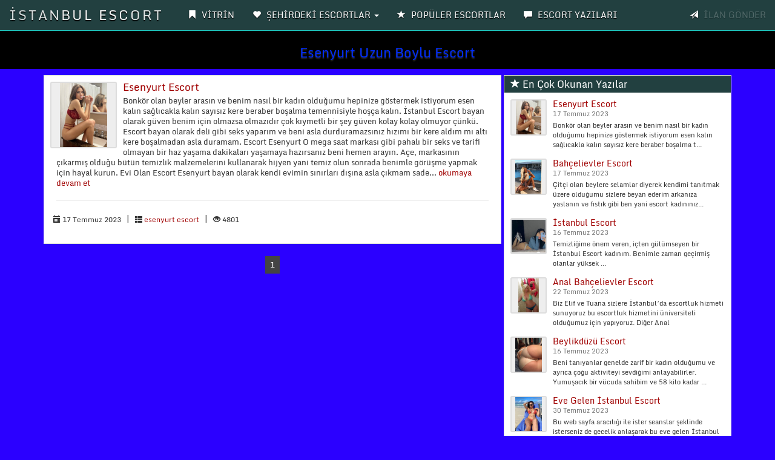

--- FILE ---
content_type: text/html; charset=UTF-8
request_url: https://ustsuz.com/Etiket/esenyurt-uzun-boylu-escort.html
body_size: 5119
content:
<!DOCTYPE html>
<head>
<meta charset="utf-8">
<base href="https://ustsuz.com/" />
<meta http-equiv="X-UA-Compatible" content="IE=edge">
<meta name="viewport" content="width=device-width, initial-scale=1"> 
<title>Esenyurt Uzun Boylu Escort | ustsuz.com</title>
<meta name="description" content="Esenyurt Uzun Boylu Escort hakkında yazılmış escort makale yazıları" />
<meta name="keywords" content="Esenyurt Uzun Boylu Escort" />
<link rel="amphtml" href="https://ustsuz.com/amp/esenyurt-uzun-boylu-escort.html" />
<meta name="google-site-verification" content="BuaIGEWSPk8AI6i0fq6HOIPOdYq1jq87_G_KwAtWRmU" />

<!-- Google tag (gtag.js) -->
<script async src="https://www.googletagmanager.com/gtag/js?id=UA-3"></script>
<script>
  window.dataLayer = window.dataLayer || [];
  function gtag(){dataLayer.push(arguments);}
  gtag('js', new Date());

  gtag('config', 'UA-3');
</script>
<link rel="icon" href="img/favicon.png">
<link rel="stylesheet" href="css/bootstrap.css" rel="stylesheet">
<link rel="stylesheet" type="text/css" href="css/site.php">
<script src="js/jquery-1.10.2.js"></script>
<script src="js/anasayfa.js"></script>
<link rel="stylesheet" href="vendor/sweetalert/sweetalert.css">
<script src="vendor/sweetalert/sweetalert.min.js"></script>
<script async src="https://www.googletagmanager.com/gtag/js?id="></script>
<script>
  window.dataLayer = window.dataLayer || [];
  function gtag(){dataLayer.push(arguments);}
  gtag('js', new Date());

  gtag('config', '');
</script>
</head>
<body id="top">
<nav class="navbar navbar-inverse navbar-fixed-top" role="navigation">
<div class="container-fluid">
<div class="navbar-header">
<button type="button" class="navbar-toggle" data-toggle="collapse" data-target="#navbar-menu">
<span class="icon-bar">MENÜ</span>
</button>
<a href="/Anasayfa" class="navbar-brand effect-shine">İSTANBUL ESCORT</a>
</div>
<div id="navbar-menu" class="collapse navbar-collapse">
<ul class="nav navbar-nav">
<li><a href="/Anasayfa"><span class="glyphicon glyphicon-bookmark"></span> <strong>VİTRİN</strong></a></li>
<li class="dropdown">
<a href="#" class="dropdown-toggle" data-toggle="dropdown"><span class="glyphicon glyphicon-heart"></span> <strong>ŞEHİRDEKİ ESCORTLAR</strong> <b class="caret"></b></a>
<ul class="dropdown-menu multi-column columns-2" style="text-transform: uppercase;" id="scrollcss">

<div class="col-sm-6">
<li class="multi-column-dropdown"><a href="/Kategori/500-evler-escort/189"><!--<span class="glyphicon glyphicon-star-empty"></span>--> 500 evler escort</a></li>
</div>


<div class="col-sm-6">
<li class="multi-column-dropdown"><a href="/Kategori/akbati-escort/190"><!--<span class="glyphicon glyphicon-star-empty"></span>--> akbatı escort</a></li>
</div>


<div class="col-sm-6">
<li class="multi-column-dropdown"><a href="/Kategori/aksaray-escort/191"><!--<span class="glyphicon glyphicon-star-empty"></span>--> aksaray escort</a></li>
</div>


<div class="col-sm-6">
<li class="multi-column-dropdown"><a href="/Kategori/alibeykoy-escort/192"><!--<span class="glyphicon glyphicon-star-empty"></span>--> alibeyköy escort</a></li>
</div>


<div class="col-sm-6">
<li class="multi-column-dropdown"><a href="/Kategori/arnavutkoy-escort/193"><!--<span class="glyphicon glyphicon-star-empty"></span>--> arnavutköy escort</a></li>
</div>


<div class="col-sm-6">
<li class="multi-column-dropdown"><a href="/Kategori/atakoy-escort/194"><!--<span class="glyphicon glyphicon-star-empty"></span>--> ataköy escort</a></li>
</div>


<div class="col-sm-6">
<li class="multi-column-dropdown"><a href="/Kategori/avcilar-escort/195"><!--<span class="glyphicon glyphicon-star-empty"></span>--> avcılar escort</a></li>
</div>


<div class="col-sm-6">
<li class="multi-column-dropdown"><a href="/Kategori/avrupa-yakasi-escort/196"><!--<span class="glyphicon glyphicon-star-empty"></span>--> avrupa yakası escort</a></li>
</div>


<div class="col-sm-6">
<li class="multi-column-dropdown"><a href="/Kategori/bagcilar-escort/197"><!--<span class="glyphicon glyphicon-star-empty"></span>--> bağcılar escort</a></li>
</div>


<div class="col-sm-6">
<li class="multi-column-dropdown"><a href="/Kategori/bahcelievler-escort/198"><!--<span class="glyphicon glyphicon-star-empty"></span>--> bahçelievler escort</a></li>
</div>


<div class="col-sm-6">
<li class="multi-column-dropdown"><a href="/Kategori/bahcesehir-escort/199"><!--<span class="glyphicon glyphicon-star-empty"></span>--> bahçeşehir escort</a></li>
</div>


<div class="col-sm-6">
<li class="multi-column-dropdown"><a href="/Kategori/bakirkoy-escort/200"><!--<span class="glyphicon glyphicon-star-empty"></span>--> bakırköy escort</a></li>
</div>


<div class="col-sm-6">
<li class="multi-column-dropdown"><a href="/Kategori/basaksehir-escort/201"><!--<span class="glyphicon glyphicon-star-empty"></span>--> başakşehir escort</a></li>
</div>


<div class="col-sm-6">
<li class="multi-column-dropdown"><a href="/Kategori/bayrampasa-escort/202"><!--<span class="glyphicon glyphicon-star-empty"></span>--> bayrampaşa escort</a></li>
</div>


<div class="col-sm-6">
<li class="multi-column-dropdown"><a href="/Kategori/besiktas-escort/203"><!--<span class="glyphicon glyphicon-star-empty"></span>--> beşiktaş escort</a></li>
</div>


<div class="col-sm-6">
<li class="multi-column-dropdown"><a href="/Kategori/beylikduzu-escort/204"><!--<span class="glyphicon glyphicon-star-empty"></span>--> beylikdüzü escort</a></li>
</div>


<div class="col-sm-6">
<li class="multi-column-dropdown"><a href="/Kategori/beyoglu-escort/205"><!--<span class="glyphicon glyphicon-star-empty"></span>--> beyoğlu escort</a></li>
</div>


<div class="col-sm-6">
<li class="multi-column-dropdown"><a href="/Kategori/buyukcekmece-escort/206"><!--<span class="glyphicon glyphicon-star-empty"></span>--> büyükçekmece escort</a></li>
</div>


<div class="col-sm-6">
<li class="multi-column-dropdown"><a href="/Kategori/caglayan-escort/207"><!--<span class="glyphicon glyphicon-star-empty"></span>--> çağlayan escort</a></li>
</div>


<div class="col-sm-6">
<li class="multi-column-dropdown"><a href="/Kategori/capa-escort/208"><!--<span class="glyphicon glyphicon-star-empty"></span>--> çapa escort</a></li>
</div>


<div class="col-sm-6">
<li class="multi-column-dropdown"><a href="/Kategori/catalca-escort/209"><!--<span class="glyphicon glyphicon-star-empty"></span>--> çatalca escort</a></li>
</div>


<div class="col-sm-6">
<li class="multi-column-dropdown"><a href="/Kategori/esenler-escort/210"><!--<span class="glyphicon glyphicon-star-empty"></span>--> esenler escort</a></li>
</div>


<div class="col-sm-6">
<li class="multi-column-dropdown"><a href="/Kategori/esenyurt-escort/211"><!--<span class="glyphicon glyphicon-star-empty"></span>--> esenyurt escort</a></li>
</div>


<div class="col-sm-6">
<li class="multi-column-dropdown"><a href="/Kategori/eyup-escort/212"><!--<span class="glyphicon glyphicon-star-empty"></span>--> eyüp escort</a></li>
</div>


<div class="col-sm-6">
<li class="multi-column-dropdown"><a href="/Kategori/fatih-escort/213"><!--<span class="glyphicon glyphicon-star-empty"></span>--> fatih escort</a></li>
</div>


<div class="col-sm-6">
<li class="multi-column-dropdown"><a href="/Kategori/gaziosmanpasa-escort/214"><!--<span class="glyphicon glyphicon-star-empty"></span>--> gaziosmanpaşa escort</a></li>
</div>


<div class="col-sm-6">
<li class="multi-column-dropdown"><a href="/Kategori/gunesli-escort/215"><!--<span class="glyphicon glyphicon-star-empty"></span>--> güneşli escort</a></li>
</div>


<div class="col-sm-6">
<li class="multi-column-dropdown"><a href="/Kategori/gungoren-escort/216"><!--<span class="glyphicon glyphicon-star-empty"></span>--> güngören escort</a></li>
</div>


<div class="col-sm-6">
<li class="multi-column-dropdown"><a href="/Kategori/habibler-escort/217"><!--<span class="glyphicon glyphicon-star-empty"></span>--> habibler escort</a></li>
</div>


<div class="col-sm-6">
<li class="multi-column-dropdown"><a href="/Kategori/halkali-escort/218"><!--<span class="glyphicon glyphicon-star-empty"></span>--> halkalı escort</a></li>
</div>


<div class="col-sm-6">
<li class="multi-column-dropdown"><a href="/Kategori/ikitelli-escort/219"><!--<span class="glyphicon glyphicon-star-empty"></span>--> ikitelli escort</a></li>
</div>


<div class="col-sm-6">
<li class="multi-column-dropdown"><a href="/Kategori/istanbul-escort/220"><!--<span class="glyphicon glyphicon-star-empty"></span>--> istanbul escort</a></li>
</div>


<div class="col-sm-6">
<li class="multi-column-dropdown"><a href="/Kategori/kagithane-escort/221"><!--<span class="glyphicon glyphicon-star-empty"></span>--> kağıthane escort</a></li>
</div>


<div class="col-sm-6">
<li class="multi-column-dropdown"><a href="/Kategori/kayasehir-escort/222"><!--<span class="glyphicon glyphicon-star-empty"></span>--> kayaşehir escort</a></li>
</div>


<div class="col-sm-6">
<li class="multi-column-dropdown"><a href="/Kategori/kemerburgaz-escort/223"><!--<span class="glyphicon glyphicon-star-empty"></span>--> kemerburgaz escort</a></li>
</div>


<div class="col-sm-6">
<li class="multi-column-dropdown"><a href="/Kategori/kumburgaz-escort/224"><!--<span class="glyphicon glyphicon-star-empty"></span>--> kumburgaz escort</a></li>
</div>


<div class="col-sm-6">
<li class="multi-column-dropdown"><a href="/Kategori/kurtulus-escort/225"><!--<span class="glyphicon glyphicon-star-empty"></span>--> kurtuluş escort</a></li>
</div>


<div class="col-sm-6">
<li class="multi-column-dropdown"><a href="/Kategori/kucukcekmece-escort/226"><!--<span class="glyphicon glyphicon-star-empty"></span>--> küçükçekmece escort</a></li>
</div>


<div class="col-sm-6">
<li class="multi-column-dropdown"><a href="/Kategori/kucukkoy-escort/227"><!--<span class="glyphicon glyphicon-star-empty"></span>--> küçükköy escort</a></li>
</div>


<div class="col-sm-6">
<li class="multi-column-dropdown"><a href="/Kategori/mecidiyekoy-escort/228"><!--<span class="glyphicon glyphicon-star-empty"></span>--> mecidiyeköy escort</a></li>
</div>


<div class="col-sm-6">
<li class="multi-column-dropdown"><a href="/Kategori/merter-escort/229"><!--<span class="glyphicon glyphicon-star-empty"></span>--> merter escort</a></li>
</div>


<div class="col-sm-6">
<li class="multi-column-dropdown"><a href="/Kategori/nisantasi-escort/230"><!--<span class="glyphicon glyphicon-star-empty"></span>--> nişantaşı escort</a></li>
</div>


<div class="col-sm-6">
<li class="multi-column-dropdown"><a href="/Kategori/osmanbey-escort/231"><!--<span class="glyphicon glyphicon-star-empty"></span>--> osmanbey escort</a></li>
</div>


<div class="col-sm-6">
<li class="multi-column-dropdown"><a href="/Kategori/sariyer-escort/232"><!--<span class="glyphicon glyphicon-star-empty"></span>--> sarıyer escort</a></li>
</div>


<div class="col-sm-6">
<li class="multi-column-dropdown"><a href="/Kategori/sefakoy-escort/233"><!--<span class="glyphicon glyphicon-star-empty"></span>--> sefaköy escort</a></li>
</div>


<div class="col-sm-6">
<li class="multi-column-dropdown"><a href="/Kategori/selimpasa-escort/234"><!--<span class="glyphicon glyphicon-star-empty"></span>--> selimpaşa escort</a></li>
</div>


<div class="col-sm-6">
<li class="multi-column-dropdown"><a href="/Kategori/silivri-escort/235"><!--<span class="glyphicon glyphicon-star-empty"></span>--> silivri escort</a></li>
</div>


<div class="col-sm-6">
<li class="multi-column-dropdown"><a href="/Kategori/sultangazi-escort/236"><!--<span class="glyphicon glyphicon-star-empty"></span>--> sultangazi escort</a></li>
</div>


<div class="col-sm-6">
<li class="multi-column-dropdown"><a href="/Kategori/sirinevler-escort/237"><!--<span class="glyphicon glyphicon-star-empty"></span>--> şirinevler escort</a></li>
</div>


<div class="col-sm-6">
<li class="multi-column-dropdown"><a href="/Kategori/sisli-escort/238"><!--<span class="glyphicon glyphicon-star-empty"></span>--> şişli escort</a></li>
</div>


<div class="col-sm-6">
<li class="multi-column-dropdown"><a href="/Kategori/taksim-escort/239"><!--<span class="glyphicon glyphicon-star-empty"></span>--> taksim escort</a></li>
</div>


<div class="col-sm-6">
<li class="multi-column-dropdown"><a href="/Kategori/topkapi-escort/240"><!--<span class="glyphicon glyphicon-star-empty"></span>--> topkapı escort</a></li>
</div>


<div class="col-sm-6">
<li class="multi-column-dropdown"><a href="/Kategori/tuyap-escort/241"><!--<span class="glyphicon glyphicon-star-empty"></span>--> tüyap escort</a></li>
</div>


<div class="col-sm-6">
<li class="multi-column-dropdown"><a href="/Kategori/zeytinburnu-escort/242"><!--<span class="glyphicon glyphicon-star-empty"></span>--> zeytinburnu escort</a></li>
</div>

</ul>
</li>
<li><a href="/TopEscort"><span class="glyphicon glyphicon-star"></span> <strong>POPÜLER ESCORTLAR</strong></a></li>
<li><a href="/Makaleler"><span class="glyphicon glyphicon-comment"></span> <strong>ESCORT YAZILARI</strong></a></li>
</ul>
<ul class="nav navbar-nav navbar-right">
<li><a data-toggle="modal" data-target="#ModelBasvuru" class="pointer"><span class="glyphicon glyphicon-send"></span> <strong class="blink2">İLAN GÖNDER</strong></a></li>
</ul>
</div>
</div>
</nav>
<div class="col-xs-12 hidden-lg hidden-md hidden-sm" style="margin-top:5px;margin-bottom:15px;">
<a data-toggle="modal" data-target="#ModelBasvuru" class="btn btn-primary btn-block blink2">İLAN VERMEK İÇİN TIKLAYIN</a>
</div>


    <div class="Header_Alani">
<h1 style="text-transform:capitalize;">Esenyurt Uzun Boylu Escort</h1>
</div>
<div class="container">
<div class="col-md-8">	
			
<div class="panel panel-default panel-stili">
<div class="panel-body">
<div class="media">
<a class="pull-left" href="Yazi/esenyurt-escort/1419">
<div class="cerceve"><img src="/BlogResim/1abbd40e1022fc271107599e19ea5b861696281372.jpg" alt="Esenyurt Escort" class="resim"></div>
</a>
<div class="panel-body">
<h4 class="media-heading"><a href="Yazi/esenyurt-escort/1419">Esenyurt Escort</a></h4>
<p class="detay">Bonkör olan beyler arasın ve benim nasıl bir kadın olduğumu hepinize göstermek istiyorum esen kalın sağlıcakla kalın sayısız kere beraber boşalma temennisiyle hoşça kalın. İstanbul Escort bayan olarak güven benim için olmazsa olmazıdır çok kıymetli bir şey güven kolay kolay olmuyor çünkü. Escort bayan olarak deli gibi seks yaparım ve beni asla durduramazsınız hızımı bir kere aldım mı altı kere boşalmadan asla duramam.

Escort Esenyurt

O mega saat markası gibi pahalı bir seks ve tarifi olmayan bir haz yaşama dakikaları yaşamaya hazırsanız beni hemen arayın. Açe, markasının çıkarmış olduğu bütün temizlik malzemelerini kullanarak hijyen yani temiz olun sonrada benimle görüşme yapmak için hayal kurun. Evi Olan Escort Esenyurt bayan olarak kendi evimin sınırları dışına asla çıkmam sade...  <a href="Yazi/esenyurt-escort/1419"> okumaya devam et</a></p><hr/>
<ul class="list-inline list-unstyled">
<small><i class="glyphicon glyphicon-calendar"></i> 17 Temmuz 2023</small>
<li>|</li>
<small><i class="glyphicon glyphicon-th-list"></i> <a href="Kategori/esenyurt-escort/211">esenyurt escort</a></small>
<li>|</li>
<small><i class="glyphicon glyphicon-eye-open"></i> 4801</small>
</ul>
</div>
</div>
</div>
</div>
	
<nav aria-label="Page navigation">
<ul class="pagination pagination-sm">
<li><a class="active">1</a></li>	
</ul>
</nav>	
</div>	
<div class="col-md-4">
<div class="panel panel-default panel-stili">
<div class="panel-heading">
<h3 class="panel-title"><span class="glyphicon glyphicon-star" aria-hidden="true"></span> En Çok Okunan Yazılar</h3>
</div>
<div class="panel-body">
<ul class="media-list">
			
<li class="media">
<div class="media-left">
<div class="yan-cerceve"><a href="https://ustsuz.com/Yazi/esenyurt-escort/1419"><img src="BlogResim/1abbd40e1022fc271107599e19ea5b861696281372.jpg" alt="Esenyurt Escort" width="60" height="60" class="yan-resim"></a></div>
</div>
<div class="media-body">
<h5 class="media-heading">
<a href="https://ustsuz.com/Yazi/esenyurt-escort/1419">Esenyurt Escort</a>
<br><small>17 Temmuz 2023</small>
</h5>
<p class="small">Bonkör olan beyler arasın ve benim nasıl bir kadın olduğumu hepinize göstermek istiyorum esen kalın sağlıcakla kalın sayısız kere beraber boşalma t... </p>
</div>
</li>
			
<li class="media">
<div class="media-left">
<div class="yan-cerceve"><a href="https://ustsuz.com/Yazi/bahcelievler-escort/1420"><img src="BlogResim/e81773bf9a04eaf88e4f4028423f84f31696281355.jpg" alt="Bahçelievler Escort" width="60" height="60" class="yan-resim"></a></div>
</div>
<div class="media-body">
<h5 class="media-heading">
<a href="https://ustsuz.com/Yazi/bahcelievler-escort/1420">Bahçelievler Escort</a>
<br><small>17 Temmuz 2023</small>
</h5>
<p class="small">Çitçi olan beylere selamlar diyerek kendimi tanıtmak üzere olduğumu sizlere beyan ederim arkanıza yaslanın ve fıstık gibi ben yani escort kadınınız... </p>
</div>
</li>
			
<li class="media">
<div class="media-left">
<div class="yan-cerceve"><a href="https://ustsuz.com/Yazi/-istanbul-escort/1416"><img src="BlogResim/4ec0336a80836d8dbe7c70e0ee8b4d501696281432.jpg" alt=" İstanbul Escort" width="60" height="60" class="yan-resim"></a></div>
</div>
<div class="media-body">
<h5 class="media-heading">
<a href="https://ustsuz.com/Yazi/-istanbul-escort/1416"> İstanbul Escort</a>
<br><small>16 Temmuz 2023</small>
</h5>
<p class="small">Temizliğime önem veren, içten gülümseyen&nbsp;bir İstanbul Escort kadınım. Benimle zaman geçirmiş olanlar yüksek ... </p>
</div>
</li>
			
<li class="media">
<div class="media-left">
<div class="yan-cerceve"><a href="https://ustsuz.com/Yazi/anal-bahcelievler-escort/1426"><img src="BlogResim/e81773bf9a04eaf88e4f4028423f84f31696281259.jpg" alt="Anal Bahçelievler Escort" width="60" height="60" class="yan-resim"></a></div>
</div>
<div class="media-body">
<h5 class="media-heading">
<a href="https://ustsuz.com/Yazi/anal-bahcelievler-escort/1426">Anal Bahçelievler Escort</a>
<br><small>22 Temmuz 2023</small>
</h5>
<p class="small">Biz Elif ve Tuana sizlere İstanbul&rsquo;da escortluk hizmeti sunuyoruz bu escortluk hizmetini üniversiteli olduğumuz için yapıyoruz. Diğer Anal</p>
</div>
</li>
			
<li class="media">
<div class="media-left">
<div class="yan-cerceve"><a href="https://ustsuz.com/Yazi/beylikduzu-escort/1417"><img src="BlogResim/2a1300ba440e1622dc1dbba4cabfc21e1696281410.jpg" alt="Beylikdüzü Escort" width="60" height="60" class="yan-resim"></a></div>
</div>
<div class="media-body">
<h5 class="media-heading">
<a href="https://ustsuz.com/Yazi/beylikduzu-escort/1417">Beylikdüzü Escort</a>
<br><small>16 Temmuz 2023</small>
</h5>
<p class="small">Beni tanıyanlar genelde zarif bir kadın olduğumu ve ayrıca çoğu aktiviteyi sevdiğimi anlayabilirler. Yumuşacık bir vücuda sahibim ve 58 kilo kadar ... </p>
</div>
</li>
			
<li class="media">
<div class="media-left">
<div class="yan-cerceve"><a href="https://ustsuz.com/Yazi/eve-gelen-istanbul-escort/1434"><img src="BlogResim/4ec0336a80836d8dbe7c70e0ee8b4d501696281122.jpg" alt="Eve Gelen İstanbul Escort" width="60" height="60" class="yan-resim"></a></div>
</div>
<div class="media-body">
<h5 class="media-heading">
<a href="https://ustsuz.com/Yazi/eve-gelen-istanbul-escort/1434">Eve Gelen İstanbul Escort</a>
<br><small>30 Temmuz 2023</small>
</h5>
<p class="small">Bu web sayfa aracılığı ile ister seanslar şeklinde isterseniz de gecelik anlaşarak bu eve gelen İstanbul Escort bayanlar ile müzak... </p>
</div>
</li>
			
<li class="media">
<div class="media-left">
<div class="yan-cerceve"><a href="https://ustsuz.com/Yazi/esenyurt-escort-gencligine-guveniyor/1496"><img src="BlogResim/esenyurt-escort-gencligine-guveniyor-20240109222256.jpg" alt="Esenyurt Escort Gençliğine Güveniyor" width="60" height="60" class="yan-resim"></a></div>
</div>
<div class="media-body">
<h5 class="media-heading">
<a href="https://ustsuz.com/Yazi/esenyurt-escort-gencligine-guveniyor/1496">Esenyurt Escort Gençliğine Güveniyor</a>
<br><small>9 Ocak 2024</small>
</h5>
<p class="small">Biraz fazla değer veren ve değer bilen bir yapıya sahibim. Selam ben değer veren ve değer bilen bir yapım var sevdiğim erkeğe karşı kul köle olurum... </p>
</div>
</li>
			
<li class="media">
<div class="media-left">
<div class="yan-cerceve"><a href="https://ustsuz.com/Yazi/kapali-avcilar-escort/1430"><img src="BlogResim/d23385962629ef2aa5d5513aa35d8ea61696281191.jpg" alt="Kapalı Avcılar Escort" width="60" height="60" class="yan-resim"></a></div>
</div>
<div class="media-body">
<h5 class="media-heading">
<a href="https://ustsuz.com/Yazi/kapali-avcilar-escort/1430">Kapalı Avcılar Escort</a>
<br><small>25 Temmuz 2023</small>
</h5>
<p class="small">Beni gördüğün vakit alelade bir esmer olmadığımı derhal anlarsın zaten ten rengimin bana hususi koyuluğundan ama tek konu bu da değil. kapalı </p>
</div>
</li>
			
<li class="media">
<div class="media-left">
<div class="yan-cerceve"><a href="https://ustsuz.com/Yazi/anal-istanbul-escort/1422"><img src="BlogResim/4ec0336a80836d8dbe7c70e0ee8b4d501696281322.jpg" alt="Anal İstanbul Escort" width="60" height="60" class="yan-resim"></a></div>
</div>
<div class="media-body">
<h5 class="media-heading">
<a href="https://ustsuz.com/Yazi/anal-istanbul-escort/1422">Anal İstanbul Escort</a>
<br><small>18 Temmuz 2023</small>
</h5>
<p class="small">İlk dakikadan itibaren hemen içtenliğim sayesinde kendini bana yakın hissedeceksin. Ben Anal İstanbul Escort bayanı olarak sizleri... </p>
</div>
</li>
			
<li class="media">
<div class="media-left">
<div class="yan-cerceve"><a href="https://ustsuz.com/Yazi/avcilar-escort/1418"><img src="BlogResim/d23385962629ef2aa5d5513aa35d8ea61696281388.jpg" alt="Avcılar Escort" width="60" height="60" class="yan-resim"></a></div>
</div>
<div class="media-body">
<h5 class="media-heading">
<a href="https://ustsuz.com/Yazi/avcilar-escort/1418">Avcılar Escort</a>
<br><small>17 Temmuz 2023</small>
</h5>
<p class="small">Nasıl dilerseniz sizin için öyle bir Avcılar Escort kadın olabilirim. Bana aradığınız tüm arzuları belirtmeniz beni teşvik eder. H... </p>
</div>
</li>
					
</ul>
<a href="./Makaleler" class="btn btn-danger btn-block">Tüm Yazılar »</a>
</div>
</div>		
</div>
<div class="temizle"></div>
<div class="col-md-12">	
<footer class="container-fluid text-center bg-lightgray">
<div class="copyrights">
<p>Gerçek İstanbul Escort Bayanları</p>
<p><span>istanbul escort,beylikdüzü escort,esenyurt escort</span></p>
<p><span>İstanbul Escort, ilanlarının yayınlandığı en güvenilir ilan sitesi.</span></p>
</div>
</footer>
</div>
<!-- Model Başvuru -->
<div id="ModelBasvuru" class="modal fade" role="dialog">
<div class="modal-dialog">
<div class="modal-content">
<div class="modal-header">
<button type="button" class="close" data-dismiss="modal">&times;</button>
<h6 class="modal-title ilanhatti text-center">İLAN GÖNDER</h6>
</div>
<div class="modal-body" style="max-height: 350px; overflow-y: auto;">
<section id="about" class="section-content">
<div class="col-md-12 text-center">
<h5 class="name">7/24 AÇIK OLAN WHATSAPP NUMARAMIZ</h5>
<div class="title-divider">
<span class="hr-divider col-xs-5"></span>
<span class="icon-separator col-xs-2 blink2"><span class="glyphicon glyphicon-hand-down"></span></span>
<span class="hr-divider col-xs-5"></span>
<br><br>
<h6 class="slogan"><a href="+31619324503&text=ESMER'in+SİTESİNE+ESCORT+BAYAN+İLANI+VERMEK+İSTİYORUM">Tıklayın</a></h6>
<p>Yalnızca İlan Vermek İçin Ulaşınız</p>
</div>
</div>
</section>
</div>
<div class="modal-footer">
<button type="button" class="btn btn-danger btn-xs" data-dismiss="modal">Kapat</button>
</div>
</div>
</div>
</div>
<!-- Model Başvuru -->
<script type="text/javascript">
function effectBlinkIn(){
$(".blink").
fadeOut(500).
fadeIn(1000, function(){
$(".blink").fadeIn(1000).fadeOut(500, effectBlinkIn());
});
}
$(document).ready(
function(){effectBlinkIn();}
);
function effectBlinkIn2(){
$(".blink2").
fadeOut(300).
fadeIn(500, function(){
$(".blink2").fadeIn(500).fadeOut(300, effectBlinkIn2());
});
}
$(document).ready(
function(){effectBlinkIn2();}
);
</script>
<meta name="google-site-verification" content="BuaIGEWSPk8AI6i0fq6HOIPOdYq1jq87_G_KwAtWRmU" />


<!-- Google tag (gtag.js) -->
<script async src="https://www.googletagmanager.com/gtag/js?id=UA-3"></script>
<script>
  window.dataLayer = window.dataLayer || [];
  function gtag(){dataLayer.push(arguments);}
  gtag('js', new Date());

  gtag('config', 'UA-3');
</script>



<!--
2026-01-30 18:30:01--></div><!--/.container-->
<script src="js/bootstrap.js"></script>
</body>
</html>